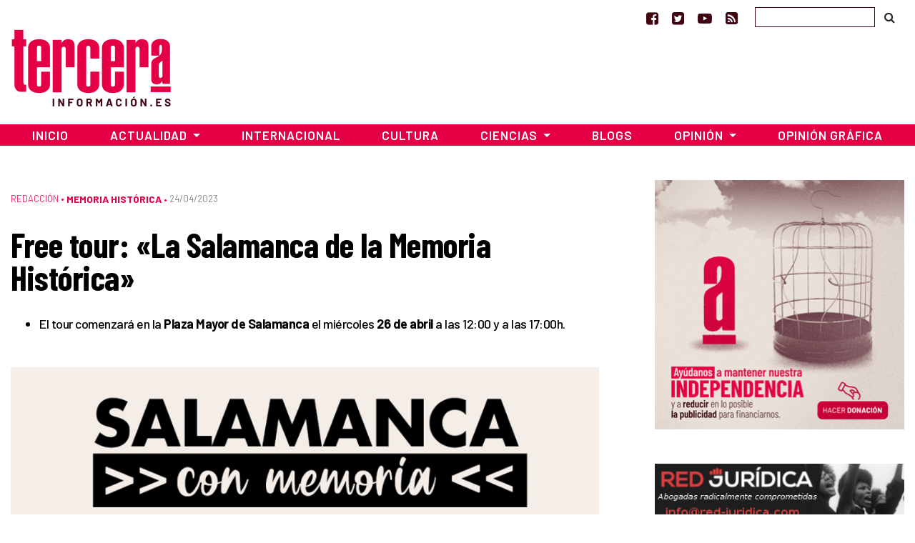

--- FILE ---
content_type: text/html; charset=utf-8
request_url: https://www.google.com/recaptcha/api2/aframe
body_size: 267
content:
<!DOCTYPE HTML><html><head><meta http-equiv="content-type" content="text/html; charset=UTF-8"></head><body><script nonce="K7C2v5T6Zj6jbGC2niflVA">/** Anti-fraud and anti-abuse applications only. See google.com/recaptcha */ try{var clients={'sodar':'https://pagead2.googlesyndication.com/pagead/sodar?'};window.addEventListener("message",function(a){try{if(a.source===window.parent){var b=JSON.parse(a.data);var c=clients[b['id']];if(c){var d=document.createElement('img');d.src=c+b['params']+'&rc='+(localStorage.getItem("rc::a")?sessionStorage.getItem("rc::b"):"");window.document.body.appendChild(d);sessionStorage.setItem("rc::e",parseInt(sessionStorage.getItem("rc::e")||0)+1);localStorage.setItem("rc::h",'1768787927782');}}}catch(b){}});window.parent.postMessage("_grecaptcha_ready", "*");}catch(b){}</script></body></html>